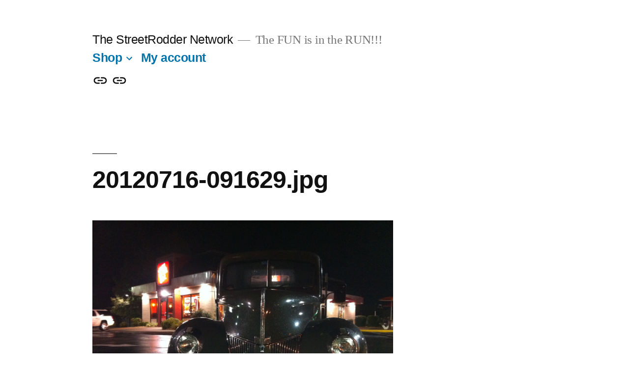

--- FILE ---
content_type: text/html; charset=UTF-8
request_url: https://streetrodder.net/20120716-091629-jpg/
body_size: 15118
content:
<!doctype html>
<html lang="en">
<head>
	<meta charset="UTF-8" />
	<meta name="viewport" content="width=device-width, initial-scale=1.0" />
	<link rel="profile" href="https://gmpg.org/xfn/11" />
	<title>20120716-091629.jpg &#8211; The StreetRodder Network</title>
<meta name='robots' content='max-image-preview:large' />
<script>window._wca = window._wca || [];</script>
<link rel='dns-prefetch' href='//stats.wp.com' />
<link rel='dns-prefetch' href='//capi-automation.s3.us-east-2.amazonaws.com' />
<link rel='dns-prefetch' href='//widgets.wp.com' />
<link rel='dns-prefetch' href='//s0.wp.com' />
<link rel='dns-prefetch' href='//0.gravatar.com' />
<link rel='dns-prefetch' href='//1.gravatar.com' />
<link rel='dns-prefetch' href='//2.gravatar.com' />
<link rel="alternate" type="application/rss+xml" title="The StreetRodder Network &raquo; Feed" href="https://streetrodder.net/feed/" />
<link rel="alternate" type="application/rss+xml" title="The StreetRodder Network &raquo; Comments Feed" href="https://streetrodder.net/comments/feed/" />
<link rel="alternate" type="application/rss+xml" title="The StreetRodder Network &raquo; 20120716-091629.jpg Comments Feed" href="https://streetrodder.net/feed/?attachment_id=1022" />
<link rel="alternate" title="oEmbed (JSON)" type="application/json+oembed" href="https://streetrodder.net/wp-json/oembed/1.0/embed?url=https%3A%2F%2Fstreetrodder.net%2F20120716-091629-jpg%2F" />
<link rel="alternate" title="oEmbed (XML)" type="text/xml+oembed" href="https://streetrodder.net/wp-json/oembed/1.0/embed?url=https%3A%2F%2Fstreetrodder.net%2F20120716-091629-jpg%2F&#038;format=xml" />
<style id='wp-img-auto-sizes-contain-inline-css'>
img:is([sizes=auto i],[sizes^="auto," i]){contain-intrinsic-size:3000px 1500px}
/*# sourceURL=wp-img-auto-sizes-contain-inline-css */
</style>
<link rel='stylesheet' id='twentynineteen-jetpack-css' href='https://streetrodder.net/wp-content/plugins/jetpack/modules/theme-tools/compat/twentynineteen.css?ver=15.4' media='all' />
<style id='wp-emoji-styles-inline-css'>

	img.wp-smiley, img.emoji {
		display: inline !important;
		border: none !important;
		box-shadow: none !important;
		height: 1em !important;
		width: 1em !important;
		margin: 0 0.07em !important;
		vertical-align: -0.1em !important;
		background: none !important;
		padding: 0 !important;
	}
/*# sourceURL=wp-emoji-styles-inline-css */
</style>
<style id='wp-block-library-inline-css'>
:root{--wp-block-synced-color:#7a00df;--wp-block-synced-color--rgb:122,0,223;--wp-bound-block-color:var(--wp-block-synced-color);--wp-editor-canvas-background:#ddd;--wp-admin-theme-color:#007cba;--wp-admin-theme-color--rgb:0,124,186;--wp-admin-theme-color-darker-10:#006ba1;--wp-admin-theme-color-darker-10--rgb:0,107,160.5;--wp-admin-theme-color-darker-20:#005a87;--wp-admin-theme-color-darker-20--rgb:0,90,135;--wp-admin-border-width-focus:2px}@media (min-resolution:192dpi){:root{--wp-admin-border-width-focus:1.5px}}.wp-element-button{cursor:pointer}:root .has-very-light-gray-background-color{background-color:#eee}:root .has-very-dark-gray-background-color{background-color:#313131}:root .has-very-light-gray-color{color:#eee}:root .has-very-dark-gray-color{color:#313131}:root .has-vivid-green-cyan-to-vivid-cyan-blue-gradient-background{background:linear-gradient(135deg,#00d084,#0693e3)}:root .has-purple-crush-gradient-background{background:linear-gradient(135deg,#34e2e4,#4721fb 50%,#ab1dfe)}:root .has-hazy-dawn-gradient-background{background:linear-gradient(135deg,#faaca8,#dad0ec)}:root .has-subdued-olive-gradient-background{background:linear-gradient(135deg,#fafae1,#67a671)}:root .has-atomic-cream-gradient-background{background:linear-gradient(135deg,#fdd79a,#004a59)}:root .has-nightshade-gradient-background{background:linear-gradient(135deg,#330968,#31cdcf)}:root .has-midnight-gradient-background{background:linear-gradient(135deg,#020381,#2874fc)}:root{--wp--preset--font-size--normal:16px;--wp--preset--font-size--huge:42px}.has-regular-font-size{font-size:1em}.has-larger-font-size{font-size:2.625em}.has-normal-font-size{font-size:var(--wp--preset--font-size--normal)}.has-huge-font-size{font-size:var(--wp--preset--font-size--huge)}.has-text-align-center{text-align:center}.has-text-align-left{text-align:left}.has-text-align-right{text-align:right}.has-fit-text{white-space:nowrap!important}#end-resizable-editor-section{display:none}.aligncenter{clear:both}.items-justified-left{justify-content:flex-start}.items-justified-center{justify-content:center}.items-justified-right{justify-content:flex-end}.items-justified-space-between{justify-content:space-between}.screen-reader-text{border:0;clip-path:inset(50%);height:1px;margin:-1px;overflow:hidden;padding:0;position:absolute;width:1px;word-wrap:normal!important}.screen-reader-text:focus{background-color:#ddd;clip-path:none;color:#444;display:block;font-size:1em;height:auto;left:5px;line-height:normal;padding:15px 23px 14px;text-decoration:none;top:5px;width:auto;z-index:100000}html :where(.has-border-color){border-style:solid}html :where([style*=border-top-color]){border-top-style:solid}html :where([style*=border-right-color]){border-right-style:solid}html :where([style*=border-bottom-color]){border-bottom-style:solid}html :where([style*=border-left-color]){border-left-style:solid}html :where([style*=border-width]){border-style:solid}html :where([style*=border-top-width]){border-top-style:solid}html :where([style*=border-right-width]){border-right-style:solid}html :where([style*=border-bottom-width]){border-bottom-style:solid}html :where([style*=border-left-width]){border-left-style:solid}html :where(img[class*=wp-image-]){height:auto;max-width:100%}:where(figure){margin:0 0 1em}html :where(.is-position-sticky){--wp-admin--admin-bar--position-offset:var(--wp-admin--admin-bar--height,0px)}@media screen and (max-width:600px){html :where(.is-position-sticky){--wp-admin--admin-bar--position-offset:0px}}

/*# sourceURL=wp-block-library-inline-css */
</style><style id='global-styles-inline-css'>
:root{--wp--preset--aspect-ratio--square: 1;--wp--preset--aspect-ratio--4-3: 4/3;--wp--preset--aspect-ratio--3-4: 3/4;--wp--preset--aspect-ratio--3-2: 3/2;--wp--preset--aspect-ratio--2-3: 2/3;--wp--preset--aspect-ratio--16-9: 16/9;--wp--preset--aspect-ratio--9-16: 9/16;--wp--preset--color--black: #000000;--wp--preset--color--cyan-bluish-gray: #abb8c3;--wp--preset--color--white: #FFF;--wp--preset--color--pale-pink: #f78da7;--wp--preset--color--vivid-red: #cf2e2e;--wp--preset--color--luminous-vivid-orange: #ff6900;--wp--preset--color--luminous-vivid-amber: #fcb900;--wp--preset--color--light-green-cyan: #7bdcb5;--wp--preset--color--vivid-green-cyan: #00d084;--wp--preset--color--pale-cyan-blue: #8ed1fc;--wp--preset--color--vivid-cyan-blue: #0693e3;--wp--preset--color--vivid-purple: #9b51e0;--wp--preset--color--primary: #0073a8;--wp--preset--color--secondary: #005075;--wp--preset--color--dark-gray: #111;--wp--preset--color--light-gray: #767676;--wp--preset--gradient--vivid-cyan-blue-to-vivid-purple: linear-gradient(135deg,rgb(6,147,227) 0%,rgb(155,81,224) 100%);--wp--preset--gradient--light-green-cyan-to-vivid-green-cyan: linear-gradient(135deg,rgb(122,220,180) 0%,rgb(0,208,130) 100%);--wp--preset--gradient--luminous-vivid-amber-to-luminous-vivid-orange: linear-gradient(135deg,rgb(252,185,0) 0%,rgb(255,105,0) 100%);--wp--preset--gradient--luminous-vivid-orange-to-vivid-red: linear-gradient(135deg,rgb(255,105,0) 0%,rgb(207,46,46) 100%);--wp--preset--gradient--very-light-gray-to-cyan-bluish-gray: linear-gradient(135deg,rgb(238,238,238) 0%,rgb(169,184,195) 100%);--wp--preset--gradient--cool-to-warm-spectrum: linear-gradient(135deg,rgb(74,234,220) 0%,rgb(151,120,209) 20%,rgb(207,42,186) 40%,rgb(238,44,130) 60%,rgb(251,105,98) 80%,rgb(254,248,76) 100%);--wp--preset--gradient--blush-light-purple: linear-gradient(135deg,rgb(255,206,236) 0%,rgb(152,150,240) 100%);--wp--preset--gradient--blush-bordeaux: linear-gradient(135deg,rgb(254,205,165) 0%,rgb(254,45,45) 50%,rgb(107,0,62) 100%);--wp--preset--gradient--luminous-dusk: linear-gradient(135deg,rgb(255,203,112) 0%,rgb(199,81,192) 50%,rgb(65,88,208) 100%);--wp--preset--gradient--pale-ocean: linear-gradient(135deg,rgb(255,245,203) 0%,rgb(182,227,212) 50%,rgb(51,167,181) 100%);--wp--preset--gradient--electric-grass: linear-gradient(135deg,rgb(202,248,128) 0%,rgb(113,206,126) 100%);--wp--preset--gradient--midnight: linear-gradient(135deg,rgb(2,3,129) 0%,rgb(40,116,252) 100%);--wp--preset--font-size--small: 19.5px;--wp--preset--font-size--medium: 20px;--wp--preset--font-size--large: 36.5px;--wp--preset--font-size--x-large: 42px;--wp--preset--font-size--normal: 22px;--wp--preset--font-size--huge: 49.5px;--wp--preset--spacing--20: 0.44rem;--wp--preset--spacing--30: 0.67rem;--wp--preset--spacing--40: 1rem;--wp--preset--spacing--50: 1.5rem;--wp--preset--spacing--60: 2.25rem;--wp--preset--spacing--70: 3.38rem;--wp--preset--spacing--80: 5.06rem;--wp--preset--shadow--natural: 6px 6px 9px rgba(0, 0, 0, 0.2);--wp--preset--shadow--deep: 12px 12px 50px rgba(0, 0, 0, 0.4);--wp--preset--shadow--sharp: 6px 6px 0px rgba(0, 0, 0, 0.2);--wp--preset--shadow--outlined: 6px 6px 0px -3px rgb(255, 255, 255), 6px 6px rgb(0, 0, 0);--wp--preset--shadow--crisp: 6px 6px 0px rgb(0, 0, 0);}:where(.is-layout-flex){gap: 0.5em;}:where(.is-layout-grid){gap: 0.5em;}body .is-layout-flex{display: flex;}.is-layout-flex{flex-wrap: wrap;align-items: center;}.is-layout-flex > :is(*, div){margin: 0;}body .is-layout-grid{display: grid;}.is-layout-grid > :is(*, div){margin: 0;}:where(.wp-block-columns.is-layout-flex){gap: 2em;}:where(.wp-block-columns.is-layout-grid){gap: 2em;}:where(.wp-block-post-template.is-layout-flex){gap: 1.25em;}:where(.wp-block-post-template.is-layout-grid){gap: 1.25em;}.has-black-color{color: var(--wp--preset--color--black) !important;}.has-cyan-bluish-gray-color{color: var(--wp--preset--color--cyan-bluish-gray) !important;}.has-white-color{color: var(--wp--preset--color--white) !important;}.has-pale-pink-color{color: var(--wp--preset--color--pale-pink) !important;}.has-vivid-red-color{color: var(--wp--preset--color--vivid-red) !important;}.has-luminous-vivid-orange-color{color: var(--wp--preset--color--luminous-vivid-orange) !important;}.has-luminous-vivid-amber-color{color: var(--wp--preset--color--luminous-vivid-amber) !important;}.has-light-green-cyan-color{color: var(--wp--preset--color--light-green-cyan) !important;}.has-vivid-green-cyan-color{color: var(--wp--preset--color--vivid-green-cyan) !important;}.has-pale-cyan-blue-color{color: var(--wp--preset--color--pale-cyan-blue) !important;}.has-vivid-cyan-blue-color{color: var(--wp--preset--color--vivid-cyan-blue) !important;}.has-vivid-purple-color{color: var(--wp--preset--color--vivid-purple) !important;}.has-black-background-color{background-color: var(--wp--preset--color--black) !important;}.has-cyan-bluish-gray-background-color{background-color: var(--wp--preset--color--cyan-bluish-gray) !important;}.has-white-background-color{background-color: var(--wp--preset--color--white) !important;}.has-pale-pink-background-color{background-color: var(--wp--preset--color--pale-pink) !important;}.has-vivid-red-background-color{background-color: var(--wp--preset--color--vivid-red) !important;}.has-luminous-vivid-orange-background-color{background-color: var(--wp--preset--color--luminous-vivid-orange) !important;}.has-luminous-vivid-amber-background-color{background-color: var(--wp--preset--color--luminous-vivid-amber) !important;}.has-light-green-cyan-background-color{background-color: var(--wp--preset--color--light-green-cyan) !important;}.has-vivid-green-cyan-background-color{background-color: var(--wp--preset--color--vivid-green-cyan) !important;}.has-pale-cyan-blue-background-color{background-color: var(--wp--preset--color--pale-cyan-blue) !important;}.has-vivid-cyan-blue-background-color{background-color: var(--wp--preset--color--vivid-cyan-blue) !important;}.has-vivid-purple-background-color{background-color: var(--wp--preset--color--vivid-purple) !important;}.has-black-border-color{border-color: var(--wp--preset--color--black) !important;}.has-cyan-bluish-gray-border-color{border-color: var(--wp--preset--color--cyan-bluish-gray) !important;}.has-white-border-color{border-color: var(--wp--preset--color--white) !important;}.has-pale-pink-border-color{border-color: var(--wp--preset--color--pale-pink) !important;}.has-vivid-red-border-color{border-color: var(--wp--preset--color--vivid-red) !important;}.has-luminous-vivid-orange-border-color{border-color: var(--wp--preset--color--luminous-vivid-orange) !important;}.has-luminous-vivid-amber-border-color{border-color: var(--wp--preset--color--luminous-vivid-amber) !important;}.has-light-green-cyan-border-color{border-color: var(--wp--preset--color--light-green-cyan) !important;}.has-vivid-green-cyan-border-color{border-color: var(--wp--preset--color--vivid-green-cyan) !important;}.has-pale-cyan-blue-border-color{border-color: var(--wp--preset--color--pale-cyan-blue) !important;}.has-vivid-cyan-blue-border-color{border-color: var(--wp--preset--color--vivid-cyan-blue) !important;}.has-vivid-purple-border-color{border-color: var(--wp--preset--color--vivid-purple) !important;}.has-vivid-cyan-blue-to-vivid-purple-gradient-background{background: var(--wp--preset--gradient--vivid-cyan-blue-to-vivid-purple) !important;}.has-light-green-cyan-to-vivid-green-cyan-gradient-background{background: var(--wp--preset--gradient--light-green-cyan-to-vivid-green-cyan) !important;}.has-luminous-vivid-amber-to-luminous-vivid-orange-gradient-background{background: var(--wp--preset--gradient--luminous-vivid-amber-to-luminous-vivid-orange) !important;}.has-luminous-vivid-orange-to-vivid-red-gradient-background{background: var(--wp--preset--gradient--luminous-vivid-orange-to-vivid-red) !important;}.has-very-light-gray-to-cyan-bluish-gray-gradient-background{background: var(--wp--preset--gradient--very-light-gray-to-cyan-bluish-gray) !important;}.has-cool-to-warm-spectrum-gradient-background{background: var(--wp--preset--gradient--cool-to-warm-spectrum) !important;}.has-blush-light-purple-gradient-background{background: var(--wp--preset--gradient--blush-light-purple) !important;}.has-blush-bordeaux-gradient-background{background: var(--wp--preset--gradient--blush-bordeaux) !important;}.has-luminous-dusk-gradient-background{background: var(--wp--preset--gradient--luminous-dusk) !important;}.has-pale-ocean-gradient-background{background: var(--wp--preset--gradient--pale-ocean) !important;}.has-electric-grass-gradient-background{background: var(--wp--preset--gradient--electric-grass) !important;}.has-midnight-gradient-background{background: var(--wp--preset--gradient--midnight) !important;}.has-small-font-size{font-size: var(--wp--preset--font-size--small) !important;}.has-medium-font-size{font-size: var(--wp--preset--font-size--medium) !important;}.has-large-font-size{font-size: var(--wp--preset--font-size--large) !important;}.has-x-large-font-size{font-size: var(--wp--preset--font-size--x-large) !important;}
/*# sourceURL=global-styles-inline-css */
</style>

<style id='classic-theme-styles-inline-css'>
/*! This file is auto-generated */
.wp-block-button__link{color:#fff;background-color:#32373c;border-radius:9999px;box-shadow:none;text-decoration:none;padding:calc(.667em + 2px) calc(1.333em + 2px);font-size:1.125em}.wp-block-file__button{background:#32373c;color:#fff;text-decoration:none}
/*# sourceURL=/wp-includes/css/classic-themes.min.css */
</style>
<link rel='stylesheet' id='woocommerce-layout-css' href='https://streetrodder.net/wp-content/plugins/woocommerce/assets/css/woocommerce-layout.css?ver=10.4.3' media='all' />
<style id='woocommerce-layout-inline-css'>

	.infinite-scroll .woocommerce-pagination {
		display: none;
	}
/*# sourceURL=woocommerce-layout-inline-css */
</style>
<link rel='stylesheet' id='woocommerce-smallscreen-css' href='https://streetrodder.net/wp-content/plugins/woocommerce/assets/css/woocommerce-smallscreen.css?ver=10.4.3' media='only screen and (max-width: 768px)' />
<link rel='stylesheet' id='woocommerce-general-css' href='//streetrodder.net/wp-content/plugins/woocommerce/assets/css/twenty-nineteen.css?ver=10.4.3' media='all' />
<style id='woocommerce-inline-inline-css'>
.woocommerce form .form-row .required { visibility: visible; }
/*# sourceURL=woocommerce-inline-inline-css */
</style>
<link rel='stylesheet' id='twentynineteen-style-css' href='https://streetrodder.net/wp-content/themes/twentynineteen/style.css?ver=3.2' media='all' />
<link rel='stylesheet' id='twentynineteen-print-style-css' href='https://streetrodder.net/wp-content/themes/twentynineteen/print.css?ver=3.2' media='print' />
<link rel='stylesheet' id='jetpack_likes-css' href='https://streetrodder.net/wp-content/plugins/jetpack/modules/likes/style.css?ver=15.4' media='all' />
<script src="https://streetrodder.net/wp-includes/js/jquery/jquery.min.js?ver=3.7.1" id="jquery-core-js"></script>
<script src="https://streetrodder.net/wp-includes/js/jquery/jquery-migrate.min.js?ver=3.4.1" id="jquery-migrate-js"></script>
<script src="https://streetrodder.net/wp-content/plugins/woocommerce/assets/js/jquery-blockui/jquery.blockUI.min.js?ver=2.7.0-wc.10.4.3" id="wc-jquery-blockui-js" defer data-wp-strategy="defer"></script>
<script id="wc-add-to-cart-js-extra">
var wc_add_to_cart_params = {"ajax_url":"/wp-admin/admin-ajax.php","wc_ajax_url":"/?wc-ajax=%%endpoint%%","i18n_view_cart":"View cart","cart_url":"https://streetrodder.net/cart/","is_cart":"","cart_redirect_after_add":"no"};
//# sourceURL=wc-add-to-cart-js-extra
</script>
<script src="https://streetrodder.net/wp-content/plugins/woocommerce/assets/js/frontend/add-to-cart.min.js?ver=10.4.3" id="wc-add-to-cart-js" defer data-wp-strategy="defer"></script>
<script src="https://streetrodder.net/wp-content/plugins/woocommerce/assets/js/js-cookie/js.cookie.min.js?ver=2.1.4-wc.10.4.3" id="wc-js-cookie-js" defer data-wp-strategy="defer"></script>
<script id="woocommerce-js-extra">
var woocommerce_params = {"ajax_url":"/wp-admin/admin-ajax.php","wc_ajax_url":"/?wc-ajax=%%endpoint%%","i18n_password_show":"Show password","i18n_password_hide":"Hide password"};
//# sourceURL=woocommerce-js-extra
</script>
<script src="https://streetrodder.net/wp-content/plugins/woocommerce/assets/js/frontend/woocommerce.min.js?ver=10.4.3" id="woocommerce-js" defer data-wp-strategy="defer"></script>
<script src="https://streetrodder.net/wp-content/themes/twentynineteen/js/priority-menu.js?ver=20200129" id="twentynineteen-priority-menu-js" defer data-wp-strategy="defer"></script>
<script src="https://stats.wp.com/s-202604.js" id="woocommerce-analytics-js" defer data-wp-strategy="defer"></script>
<link rel="https://api.w.org/" href="https://streetrodder.net/wp-json/" /><link rel="alternate" title="JSON" type="application/json" href="https://streetrodder.net/wp-json/wp/v2/media/1022" /><link rel="EditURI" type="application/rsd+xml" title="RSD" href="https://streetrodder.net/xmlrpc.php?rsd" />
<meta name="generator" content="WordPress 6.9" />
<meta name="generator" content="WooCommerce 10.4.3" />
<link rel="canonical" href="https://streetrodder.net/20120716-091629-jpg/" />
<link rel='shortlink' href='https://wp.me/aQibq-gu' />
	<style>img#wpstats{display:none}</style>
		<link rel="pingback" href="https://streetrodder.net/xmlrpc.php">	<noscript><style>.woocommerce-product-gallery{ opacity: 1 !important; }</style></noscript>
				<script  type="text/javascript">
				!function(f,b,e,v,n,t,s){if(f.fbq)return;n=f.fbq=function(){n.callMethod?
					n.callMethod.apply(n,arguments):n.queue.push(arguments)};if(!f._fbq)f._fbq=n;
					n.push=n;n.loaded=!0;n.version='2.0';n.queue=[];t=b.createElement(e);t.async=!0;
					t.src=v;s=b.getElementsByTagName(e)[0];s.parentNode.insertBefore(t,s)}(window,
					document,'script','https://connect.facebook.net/en_US/fbevents.js');
			</script>
			<!-- WooCommerce Facebook Integration Begin -->
			<script  type="text/javascript">

				fbq('init', '3945757422106427', {}, {
    "agent": "woocommerce_6-10.4.3-3.5.15"
});

				document.addEventListener( 'DOMContentLoaded', function() {
					// Insert placeholder for events injected when a product is added to the cart through AJAX.
					document.body.insertAdjacentHTML( 'beforeend', '<div class=\"wc-facebook-pixel-event-placeholder\"></div>' );
				}, false );

			</script>
			<!-- WooCommerce Facebook Integration End -->
			
<!-- Jetpack Open Graph Tags -->
<meta property="og:type" content="article" />
<meta property="og:title" content="20120716-091629.jpg" />
<meta property="og:url" content="https://streetrodder.net/20120716-091629-jpg/" />
<meta property="og:description" content="Visit the post for more." />
<meta property="article:published_time" content="2012-07-16T14:16:33+00:00" />
<meta property="article:modified_time" content="2012-07-16T14:16:33+00:00" />
<meta property="og:site_name" content="The StreetRodder Network" />
<meta property="og:image" content="https://streetrodder.net/wp-content/uploads/2012/07/20120716-091629.jpg" />
<meta property="og:image:alt" content="" />
<meta name="twitter:text:title" content="20120716-091629.jpg" />
<meta name="twitter:image" content="https://streetrodder.net/wp-content/uploads/2012/07/20120716-091629.jpg?w=640" />
<meta name="twitter:card" content="summary_large_image" />
<meta name="twitter:description" content="Visit the post for more." />

<!-- End Jetpack Open Graph Tags -->
<link rel="icon" href="https://streetrodder.net/wp-content/uploads/2019/12/cropped-20191227_120117-32x32.jpg" sizes="32x32" />
<link rel="icon" href="https://streetrodder.net/wp-content/uploads/2019/12/cropped-20191227_120117-192x192.jpg" sizes="192x192" />
<link rel="apple-touch-icon" href="https://streetrodder.net/wp-content/uploads/2019/12/cropped-20191227_120117-180x180.jpg" />
<meta name="msapplication-TileImage" content="https://streetrodder.net/wp-content/uploads/2019/12/cropped-20191227_120117-270x270.jpg" />
<meta data-pso-pv="1.2.1" data-pso-pt="singlePost" data-pso-th="5943cdfd9fd9d6cef656389120927791"><script pagespeed_no_defer="" data-pso-version="20170403_083938">window.dynamicgoogletags={config:[]};dynamicgoogletags.config=["ca-pub-8530024967474950",null,[],null,null,null,null,null,null,null,null,null,0.001,"http://streetrodder.net"];(function(){var h=this,l=function(a){var b=typeof a;if("object"==b)if(a){if(a instanceof Array)return"array";if(a instanceof Object)return b;var c=Object.prototype.toString.call(a);if("[object Window]"==c)return"object";if("[object Array]"==c||"number"==typeof a.length&&"undefined"!=typeof a.splice&&"undefined"!=typeof a.propertyIsEnumerable&&!a.propertyIsEnumerable("splice"))return"array";if("[object Function]"==c||"undefined"!=typeof a.call&&"undefined"!=typeof a.propertyIsEnumerable&&!a.propertyIsEnumerable("call"))return"function"}else return"null";
else if("function"==b&&"undefined"==typeof a.call)return"object";return b};var m=String.prototype.trim?function(a){return a.trim()}:function(a){return a.replace(/^[\s\xa0]+|[\s\xa0]+$/g,"")},p=function(a,b){return a<b?-1:a>b?1:0};var aa=Array.prototype.forEach?function(a,b,c){Array.prototype.forEach.call(a,b,c)}:function(a,b,c){for(var d=a.length,f="string"==typeof a?a.split(""):a,e=0;e<d;e++)e in f&&b.call(c,f[e],e,a)};var q=function(a){q[" "](a);return a};q[" "]=function(){};var ca=function(a,b){var c=ba;Object.prototype.hasOwnProperty.call(c,a)||(c[a]=b(a))};var r;a:{var t=h.navigator;if(t){var u=t.userAgent;if(u){r=u;break a}}r=""};var da=-1!=r.indexOf("Opera"),v=-1!=r.indexOf("Trident")||-1!=r.indexOf("MSIE"),ea=-1!=r.indexOf("Edge"),w=-1!=r.indexOf("Gecko")&&!(-1!=r.toLowerCase().indexOf("webkit")&&-1==r.indexOf("Edge"))&&!(-1!=r.indexOf("Trident")||-1!=r.indexOf("MSIE"))&&-1==r.indexOf("Edge"),fa=-1!=r.toLowerCase().indexOf("webkit")&&-1==r.indexOf("Edge"),x=function(){var a=h.document;return a?a.documentMode:void 0},y;
a:{var z="",A=function(){var a=r;if(w)return/rv\:([^\);]+)(\)|;)/.exec(a);if(ea)return/Edge\/([\d\.]+)/.exec(a);if(v)return/\b(?:MSIE|rv)[: ]([^\);]+)(\)|;)/.exec(a);if(fa)return/WebKit\/(\S+)/.exec(a);if(da)return/(?:Version)[ \/]?(\S+)/.exec(a)}();A&&(z=A?A[1]:"");if(v){var B=x();if(null!=B&&B>parseFloat(z)){y=String(B);break a}}y=z}
var C=y,ba={},D=function(a){ca(a,function(){for(var b=0,c=m(String(C)).split("."),d=m(String(a)).split("."),f=Math.max(c.length,d.length),e=0;0==b&&e<f;e++){var g=c[e]||"",k=d[e]||"";do{g=/(\d*)(\D*)(.*)/.exec(g)||["","","",""];k=/(\d*)(\D*)(.*)/.exec(k)||["","","",""];if(0==g[0].length&&0==k[0].length)break;b=p(0==g[1].length?0:parseInt(g[1],10),0==k[1].length?0:parseInt(k[1],10))||p(0==g[2].length,0==k[2].length)||p(g[2],k[2]);g=g[3];k=k[3]}while(0==b)}return 0<=b})},E;var F=h.document;
E=F&&v?x()||("CSS1Compat"==F.compatMode?parseInt(C,10):5):void 0;var G=function(){},ga="function"==typeof Uint8Array,I=[],J=function(a,b){if(b<a.l){b+=a.j;var c=a.a[b];return c===I?a.a[b]=[]:c}c=a.f[b];return c===I?a.f[b]=[]:c},K=function(a){if(a.m)for(var b in a.m){var c=a.m[b];if("array"==l(c))for(var d=0;d<c.length;d++)c[d]&&K(c[d]);else c&&K(c)}};G.prototype.toString=function(){K(this);return this.a.toString()};var L=function(a,b){this.events=[];this.D=b||h;var c=null;b&&(b.google_js_reporting_queue=b.google_js_reporting_queue||[],this.events=b.google_js_reporting_queue,c=b.google_measure_js_timing);this.o=null!=c?c:Math.random()<a};L.prototype.disable=function(){aa(this.events,this.A,this);this.events.length=0;this.o=!1};L.prototype.A=function(a){var b=this.D.performance;a&&b&&b.clearMarks&&(b.clearMarks("goog_"+a.uniqueId+"_start"),b.clearMarks("goog_"+a.uniqueId+"_end"))};var ha=function(){var a=!1;try{var b=Object.defineProperty({},"passive",{get:function(){a=!0}});h.addEventListener("test",null,b)}catch(c){}return a}();var N=function(){var a=M;try{var b;if(b=!!a&&null!=a.location.href)a:{try{q(a.foo);b=!0;break a}catch(c){}b=!1}return b}catch(c){return!1}},O=function(a,b){for(var c in a)Object.prototype.hasOwnProperty.call(a,c)&&b.call(void 0,a[c],c,a)};var P=function(a,b,c,d,f){this.s=c||4E3;this.b=a||"&";this.v=b||",$";this.g=void 0!==d?d:"trn";this.J=f||null;this.u=!1;this.i={};this.F=0;this.c=[]},ja=function(a,b,c,d){b=b+"//"+c+d;var f=ia(a)-d.length-0;if(0>f)return"";a.c.sort(function(a,b){return a-b});d=null;c="";for(var e=0;e<a.c.length;e++)for(var g=a.c[e],k=a.i[g],H=0;H<k.length;H++){if(!f){d=null==d?g:d;break}var n=Q(k[H],a.b,a.v);if(n){n=c+n;if(f>=n.length){f-=n.length;b+=n;c=a.b;break}else a.u&&(c=f,n[c-1]==a.b&&--c,b+=n.substr(0,c),
c=a.b,f=0);d=null==d?g:d}}e="";a.g&&null!=d&&(e=c+a.g+"="+(a.J||d));return b+e+""},ia=function(a){if(!a.g)return a.s;var b=1,c;for(c in a.i)b=c.length>b?c.length:b;return a.s-a.g.length-b-a.b.length-1},Q=function(a,b,c,d,f){var e=[];O(a,function(a,k){(a=R(a,b,c,d,f))&&e.push(k+"="+a)});return e.join(b)},R=function(a,b,c,d,f){if(null==a)return"";b=b||"&";c=c||",$";"string"==typeof c&&(c=c.split(""));if(a instanceof Array){if(d=d||0,d<c.length){for(var e=[],g=0;g<a.length;g++)e.push(R(a[g],b,c,d+1,
f));return e.join(c[d])}}else if("object"==typeof a)return f=f||0,2>f?encodeURIComponent(Q(a,b,c,d,f+1)):"...";return encodeURIComponent(String(a))};var ma=function(a,b){var c=ka;if(c.I<(b||c.B))try{var d;a instanceof P?d=a:(d=new P,O(a,function(a,b){var c=d,e=c.F++,f={};f[b]=a;a=[f];c.c.push(e);c.i[e]=a}));var f=ja(d,c.H,c.C,c.G+"pso_unknown&");f&&la(f)}catch(e){}},la=function(a){h.google_image_requests||(h.google_image_requests=[]);var b=h.document.createElement("img");b.src=a;h.google_image_requests.push(b)};var S;if(!(S=!w&&!v)){var T;if(T=v)T=9<=Number(E);S=T}S||w&&D("1.9.1");v&&D("9");var na=document,oa=window;var pa=!!window.google_async_iframe_id,M=pa&&window.parent||window;var ka,U;if(pa&&!N()){var V="."+na.domain;try{for(;2<V.split(".").length&&!N();)na.domain=V=V.substr(V.indexOf(".")+1),M=window.parent}catch(a){}N()||(M=window)}U=M;var W=new L(1,U);ka=new function(){this.H="http:"===oa.location.protocol?"http:":"https:";this.C="pagead2.googlesyndication.com";this.G="/pagead/gen_204?id=";this.B=.01;this.I=Math.random()};
if("complete"==U.document.readyState)U.google_measure_js_timing||W.disable();else if(W.o){var qa=function(){U.google_measure_js_timing||W.disable()};U.addEventListener?U.addEventListener("load",qa,ha?void 0:!1):U.attachEvent&&U.attachEvent("onload",qa)};var ra=function(){this.document=document},X=function(a,b,c){a=a.document.getElementsByTagName(b);for(b=0;b<a.length;++b)if(a[b].hasAttribute(c))return a[b].getAttribute(c);return null};var sa=function(){var a=window;return a.dynamicgoogletags=a.dynamicgoogletags||{}};var Y=function(a){var b=a;a=ta;this.m=null;b||(b=[]);this.j=-1;this.a=b;a:{if(this.a.length){var b=this.a.length-1,c=this.a[b];if(c&&"object"==typeof c&&"array"!=l(c)&&!(ga&&c instanceof Uint8Array)){this.l=b-this.j;this.f=c;break a}}this.l=Number.MAX_VALUE}if(a)for(b=0;b<a.length;b++)c=a[b],c<this.l?(c+=this.j,this.a[c]=this.a[c]||I):this.f[c]=this.f[c]||I};
(function(){function a(){}a.prototype=G.prototype;Y.L=G.prototype;Y.prototype=new a;Y.K=function(a,c,d){for(var b=Array(arguments.length-2),e=2;e<arguments.length;e++)b[e-2]=arguments[e];return G.prototype[c].apply(a,b)}})();var ta=[3];var ua=function(){var a=sa().config;if(a){var b=new ra,a=new Y(a),c;c=J(a,13);if(c=null==c?c:+c){var d={};d.wpc=J(a,1);d.sv=X(b,"script","data-pso-version");d.tn=X(b,"meta","data-pso-pt");d.th=X(b,"meta","data-pso-th");d.w=0<window.innerWidth?window.innerWidth:null;d.h=0<window.innerHeight?window.innerHeight:null;ma(d,c)}}sa().loaded=!0};var Z=window;Z.addEventListener?Z.addEventListener("load",ua,!1):Z.attachEvent&&Z.attachEvent("onload",ua);})();
</script><link rel='stylesheet' id='wc-blocks-style-css' href='https://streetrodder.net/wp-content/plugins/woocommerce/assets/client/blocks/wc-blocks.css?ver=wc-10.4.3' media='all' />
</head>

<body class="attachment wp-singular attachment-template-default single single-attachment postid-1022 attachmentid-1022 attachment-jpeg wp-embed-responsive wp-theme-twentynineteen theme-twentynineteen woocommerce-no-js singular image-filters-enabled">
<div id="page" class="site">
	<a class="skip-link screen-reader-text" href="#content">
		Skip to content	</a>

		<header id="masthead" class="site-header">

			<div class="site-branding-container">
				<div class="site-branding">

									<p class="site-title"><a href="https://streetrodder.net/" rel="home" >The StreetRodder Network</a></p>
			
				<p class="site-description">
				The FUN is in the RUN!!!			</p>
				<nav id="site-navigation" class="main-navigation" aria-label="Top Menu">
			<div class="menu-main-menu-container"><ul id="menu-main-menu" class="main-menu"><li id="menu-item-5708" class="menu-item menu-item-type-post_type menu-item-object-page menu-item-has-children menu-item-5708"><a href="https://streetrodder.net/shop/" aria-haspopup="true" aria-expanded="false">Shop</a><button class="submenu-expand" tabindex="-1"><svg class="svg-icon" width="24" height="24" aria-hidden="true" role="img" focusable="false" xmlns="http://www.w3.org/2000/svg" viewBox="0 0 24 24"><path d="M7.41 8.59L12 13.17l4.59-4.58L18 10l-6 6-6-6 1.41-1.41z"></path><path fill="none" d="M0 0h24v24H0V0z"></path></svg></button>
<ul class="sub-menu">
	<li id="menu-item--1" class="mobile-parent-nav-menu-item menu-item--1"><button class="menu-item-link-return" tabindex="-1"><svg class="svg-icon" width="24" height="24" aria-hidden="true" role="img" focusable="false" viewBox="0 0 24 24" version="1.1" xmlns="http://www.w3.org/2000/svg" xmlns:xlink="http://www.w3.org/1999/xlink"><path d="M15.41 7.41L14 6l-6 6 6 6 1.41-1.41L10.83 12z"></path><path d="M0 0h24v24H0z" fill="none"></path></svg>Shop</button></li>
	<li id="menu-item-5707" class="menu-item menu-item-type-post_type menu-item-object-page menu-item-5707"><a href="https://streetrodder.net/cart/">Cart</a></li>
	<li id="menu-item-5706" class="menu-item menu-item-type-post_type menu-item-object-page menu-item-5706"><a href="https://streetrodder.net/checkout/">Checkout</a></li>
</ul>
</li>
<li id="menu-item-5705" class="menu-item menu-item-type-post_type menu-item-object-page menu-item-5705"><a href="https://streetrodder.net/my-account/">My account</a></li>
</ul></div>
			<div class="main-menu-more">
				<ul class="main-menu">
					<li class="menu-item menu-item-has-children">
						<button class="submenu-expand main-menu-more-toggle is-empty" tabindex="-1"
							aria-label="More" aria-haspopup="true" aria-expanded="false"><svg class="svg-icon" width="24" height="24" aria-hidden="true" role="img" focusable="false" xmlns="http://www.w3.org/2000/svg"><g fill="none" fill-rule="evenodd"><path d="M0 0h24v24H0z"/><path fill="currentColor" fill-rule="nonzero" d="M12 2c5.52 0 10 4.48 10 10s-4.48 10-10 10S2 17.52 2 12 6.48 2 12 2zM6 14a2 2 0 1 0 0-4 2 2 0 0 0 0 4zm6 0a2 2 0 1 0 0-4 2 2 0 0 0 0 4zm6 0a2 2 0 1 0 0-4 2 2 0 0 0 0 4z"/></g></svg>
						</button>
						<ul class="sub-menu hidden-links">
							<li class="mobile-parent-nav-menu-item">
								<button class="menu-item-link-return"><svg class="svg-icon" width="24" height="24" aria-hidden="true" role="img" focusable="false" viewBox="0 0 24 24" version="1.1" xmlns="http://www.w3.org/2000/svg" xmlns:xlink="http://www.w3.org/1999/xlink"><path d="M15.41 7.41L14 6l-6 6 6 6 1.41-1.41L10.83 12z"></path><path d="M0 0h24v24H0z" fill="none"></path></svg>Back
								</button>
							</li>
						</ul>
					</li>
				</ul>
			</div>		</nav><!-- #site-navigation -->
				<nav class="social-navigation" aria-label="Social Links Menu">
			<div class="menu-main-menu-container"><ul id="menu-main-menu-1" class="social-links-menu"><li class="menu-item menu-item-type-post_type menu-item-object-page menu-item-5708"><a href="https://streetrodder.net/shop/"><span class="screen-reader-text">Shop</span><svg class="svg-icon" width="24" height="24" aria-hidden="true" role="img" focusable="false" xmlns="http://www.w3.org/2000/svg" viewBox="0 0 24 24"><path d="M0 0h24v24H0z" fill="none"></path><path d="M3.9 12c0-1.71 1.39-3.1 3.1-3.1h4V7H7c-2.76 0-5 2.24-5 5s2.24 5 5 5h4v-1.9H7c-1.71 0-3.1-1.39-3.1-3.1zM8 13h8v-2H8v2zm9-6h-4v1.9h4c1.71 0 3.1 1.39 3.1 3.1s-1.39 3.1-3.1 3.1h-4V17h4c2.76 0 5-2.24 5-5s-2.24-5-5-5z"></path></svg></a></li>
<li class="menu-item menu-item-type-post_type menu-item-object-page menu-item-5705"><a href="https://streetrodder.net/my-account/"><span class="screen-reader-text">My account</span><svg class="svg-icon" width="24" height="24" aria-hidden="true" role="img" focusable="false" xmlns="http://www.w3.org/2000/svg" viewBox="0 0 24 24"><path d="M0 0h24v24H0z" fill="none"></path><path d="M3.9 12c0-1.71 1.39-3.1 3.1-3.1h4V7H7c-2.76 0-5 2.24-5 5s2.24 5 5 5h4v-1.9H7c-1.71 0-3.1-1.39-3.1-3.1zM8 13h8v-2H8v2zm9-6h-4v1.9h4c1.71 0 3.1 1.39 3.1 3.1s-1.39 3.1-3.1 3.1h-4V17h4c2.76 0 5-2.24 5-5s-2.24-5-5-5z"></path></svg></a></li>
</ul></div>		</nav><!-- .social-navigation -->
	</div><!-- .site-branding -->
			</div><!-- .site-branding-container -->

					</header><!-- #masthead -->

	<div id="content" class="site-content">

	<div id="primary" class="content-area">
		<main id="main" class="site-main">

			
				<article id="post-1022" class="post-1022 attachment type-attachment status-inherit hentry entry">

					<header class="entry-header">
					<h1 class="entry-title">20120716-091629.jpg</h1>					</header><!-- .entry-header -->

					<div class="entry-content">

						<figure class="entry-attachment wp-block-image">
						<img width="1371" height="1024" src="https://streetrodder.net/wp-content/uploads/2012/07/20120716-091629.jpg" class="attachment-full size-full" alt="" decoding="async" fetchpriority="high" srcset="https://streetrodder.net/wp-content/uploads/2012/07/20120716-091629.jpg 1371w, https://streetrodder.net/wp-content/uploads/2012/07/20120716-091629-450x336.jpg 450w, https://streetrodder.net/wp-content/uploads/2012/07/20120716-091629-300x224.jpg 300w, https://streetrodder.net/wp-content/uploads/2012/07/20120716-091629-1024x764.jpg 1024w" sizes="(max-width: 1371px) 100vw, 1371px" />
							<figcaption class="wp-caption-text"></figcaption>

						</figure><!-- .entry-attachment -->

											</div><!-- .entry-content -->

					<footer class="entry-footer">
					<span class="full-size-link"><span class="screen-reader-text">Full size</span><a href="https://streetrodder.net/wp-content/uploads/2012/07/20120716-091629.jpg">1371 &times; 1024</a></span>
						
					</footer><!-- .entry-footer -->
				</article><!-- #post-1022 -->

				
	<nav class="navigation post-navigation" aria-label="Posts">
		<h2 class="screen-reader-text">Post navigation</h2>
		<div class="nav-links"><div class="nav-previous"><a href="https://streetrodder.net/20120716-091629-jpg/" rel="prev"><span class="meta-nav">Published in</span><br><span class="post-title">20120716-091629.jpg</span></a></div></div>
	</nav>
<div id="comments" class="comments-area">
	<div class="comments-title-wrap no-responses">
		<h2 class="comments-title">
		Leave a comment		</h2><!-- .comments-title -->
			</div><!-- .comments-title-wrap -->
		<div id="respond" class="comment-respond">
		<h3 id="reply-title" class="comment-reply-title"></h3><form action="https://streetrodder.net/wp-comments-post.php" method="post" id="commentform" class="comment-form"><p class="comment-notes"><span id="email-notes">Your email address will not be published.</span> <span class="required-field-message">Required fields are marked <span class="required">*</span></span></p><p class="comment-form-comment"><label for="comment">Comment <span class="required">*</span></label> <textarea id="comment" name="comment" cols="45" rows="5" maxlength="65525" required></textarea></p><p class="comment-form-author"><label for="author">Name <span class="required">*</span></label> <input id="author" name="author" type="text" value="" size="30" maxlength="245" autocomplete="name" required /></p>
<p class="comment-form-email"><label for="email">Email <span class="required">*</span></label> <input id="email" name="email" type="email" value="" size="30" maxlength="100" aria-describedby="email-notes" autocomplete="email" required /></p>
<p class="comment-form-url"><label for="url">Website</label> <input id="url" name="url" type="url" value="" size="30" maxlength="200" autocomplete="url" /></p>
<p class="comment-form-cookies-consent"><input id="wp-comment-cookies-consent" name="wp-comment-cookies-consent" type="checkbox" value="yes" /> <label for="wp-comment-cookies-consent">Save my name, email, and website in this browser for the next time I comment.</label></p>
<p class="form-submit"><input name="submit" type="submit" id="submit" class="submit" value="Post Comment" /> <input type='hidden' name='comment_post_ID' value='1022' id='comment_post_ID' />
<input type='hidden' name='comment_parent' id='comment_parent' value='0' />
</p><p style="display: none;"><input type="hidden" id="akismet_comment_nonce" name="akismet_comment_nonce" value="b5b2e24ea6" /></p><p style="display: none !important;" class="akismet-fields-container" data-prefix="ak_"><label>&#916;<textarea name="ak_hp_textarea" cols="45" rows="8" maxlength="100"></textarea></label><input type="hidden" id="ak_js_1" name="ak_js" value="15"/><script>document.getElementById( "ak_js_1" ).setAttribute( "value", ( new Date() ).getTime() );</script></p></form>	</div><!-- #respond -->
	<p class="akismet_comment_form_privacy_notice">This site uses Akismet to reduce spam. <a href="https://akismet.com/privacy/" target="_blank" rel="nofollow noopener">Learn how your comment data is processed.</a></p></div><!-- #comments -->

		</main><!-- .site-main -->
	</div><!-- .content-area -->


	</div><!-- #content -->

	<footer id="colophon" class="site-footer">
		
	<aside class="widget-area" aria-label="Footer">
							<div class="widget-column footer-widget-1">
					<section id="categories-4" class="widget widget_categories"><h2 class="widget-title">The Filing Cabinet!</h2><nav aria-label="The Filing Cabinet!">
			<ul>
					<li class="cat-item cat-item-3"><a href="https://streetrodder.net/category/announcements/">Announcements</a>
</li>
	<li class="cat-item cat-item-20"><a href="https://streetrodder.net/category/my_hotrods/dads34sedan/">Dad&#039;s &#039;34 Sedan</a>
</li>
	<li class="cat-item cat-item-24"><a href="https://streetrodder.net/category/readers-rides/dougs-40-ford-pickup/">Doug&#039;s &#039;40 Ford Pickup</a>
</li>
	<li class="cat-item cat-item-21"><a href="https://streetrodder.net/category/readers-rides/dougs-model-a-coupe/">Doug&#039;s Model A Coupe</a>
</li>
	<li class="cat-item cat-item-18"><a href="https://streetrodder.net/category/events/">Events</a>
</li>
	<li class="cat-item cat-item-7"><a href="https://streetrodder.net/category/my_hotrods/">My Hot Rods</a>
</li>
	<li class="cat-item cat-item-12"><a href="https://streetrodder.net/category/readers-rides/">Readers Rides</a>
</li>
	<li class="cat-item cat-item-17"><a href="https://streetrodder.net/category/tech-tips/">Tech Tips</a>
</li>
	<li class="cat-item cat-item-8"><a href="https://streetrodder.net/category/my_hotrods/the37/">The &#039;37 Ford Sedan (sold)</a>
</li>
	<li class="cat-item cat-item-9"><a href="https://streetrodder.net/category/my_hotrods/40coupe/">The &#039;40 Ford Coupe</a>
</li>
	<li class="cat-item cat-item-25"><a href="https://streetrodder.net/category/my_hotrods/40_panel/">The &#039;40 Ford Panel</a>
</li>
	<li class="cat-item cat-item-15"><a href="https://streetrodder.net/category/my_hotrods/40_stake_bed/">The &#039;40 Ford Stake Bed</a>
</li>
	<li class="cat-item cat-item-23"><a href="https://streetrodder.net/category/my_hotrods/the-40-mordor/">The &#039;40 MorDor</a>
</li>
	<li class="cat-item cat-item-1"><a href="https://streetrodder.net/category/uncategorized/">Uncategorized</a>
</li>
			</ul>

			</nav></section><section id="linkcat-4" class="widget widget_links"><h2 class="widget-title">Hot Rod Links</h2>
	<ul class='xoxo blogroll'>
<li><a href="http://www.affordablestreetrods.com/" title="Great wiring panels and more!" target="_blank">Affordable Street Rods</a></li>
<li><a href="http://www.crossmemberscc.com/" target="_blank">CrossMembers Car Club</a></li>
<li><a href="http://gearanon.com/" title="No Cure!" target="_blank">Gearheads Anonymous</a></li>
<li><a href="http://carnut.com" title="George has a HUGE collection of pics and a wealth of info on his site.  THANKS, George!" target="_blank">George McDowell&#039;s CarNut.com</a></li>
<li><a href="http://hopupmag.com" title="Traditional hot rod e-zine" target="_blank">HopUp Magazine</a></li>
<li><a href="http://HotRodHundred.com" title="The Hot Rod Hundred Reliability Runs" target="_blank">Hot Rod Hundred</a></li>
<li><a href="https://patganahl.com/" target="_blank">Pat Ganahl&#039;s Rod &amp; Custom</a></li>
<li><a href="http://www.peteandjakes.com" title="Home of &#8220;The California Kid&#8221; and &#8220;Jake&#8217;s &#8217;34&#8221;" target="_blank">Pete &amp; Jakes Hot Rod Parts</a></li>
<li><a href="http://www.petervincentphotographer.com/" target="_blank">Peter Vincent Photographer</a></li>
<li><a href="http://pewsplace.com" target="_blank">Pews Place</a></li>
<li><a href="http://www.posiesrodsandcustoms.com/" title="Home of the Super Slide Spring!" target="_blank">Posies Rods &amp; Customs</a></li>
<li><a href="http://bit.ly/ZFrg7O" target="_blank">Quentin Brown &#8211; Art Director and Hot Rodder!</a></li>
<li><a href="http://www.racersrods.com/" title="Home of the &#8220;Black Box&#8221; Wiring Board" target="_blank">Racers Rods &#8211; &quot;Black Box&quot; Wiring Board</a></li>
<li><a href="http://reds-headers.net/index.php" target="_blank">Red&#039;s Headers &amp; Speed Equipment</a></li>
<li><a href="https://www.ronfrancis.com/" title="Great street rod wiring panels!" target="_blank">Ron Francis Wiring</a></li>
<li><a href="http://royboyproductions.smugmug.com/" title="Travis Scanlan&#8217;s photo site!" target="_blank">RoyBoy Productions</a></li>
<li><a href="http://www.showmerodandcustom.com" title="Fiberglass Hot Rod Bodies" target="_blank">Show Me Rod &amp; Custom</a></li>
<li><a href="http://southwindheater.com" title="Larry Lewis &#8211; South Wind Heaters" target="_blank">South Wind Heaters</a></li>
<li><a href="http://stillkruzn.com/" title="StillKruzn is a dedicated to the antique and classic car communities." target="_blank">StillKruzn</a></li>
<li><a href="http://terrysgarage.com/" target="_blank">Terry&#039;s Garage</a></li>
<li><a href="http://www.fordbarn.com/" target="_blank">The Ford Barn</a></li>
<li><a href="http://www.jalopyjournal.com/forum/" target="_blank">The H.A.M.B.</a></li>
<li><a href="http://www.jalopyjournal.com/" target="_blank">The Jalopy Journal</a></li>
<li><a href="http://www.VintagePrecision.com" target="_blank">Vintage Precision Inc.</a></li>
<li><a href="http://www.weedetrstreetrod.com" title="Great folks with great parts!" target="_blank">Weedetr Street Rod Components</a></li>

	</ul>
</section>
<section id="linkcat-5" class="widget widget_links"><h2 class="widget-title">Other Cool Stuff</h2>
	<ul class='xoxo blogroll'>
<li><a href="http://jimrowlett.com/" title="NSRA Chaplain and all around great guy." target="_blank">Jim Rowlett Ministries</a></li>
<li><a href="http://kentbash.com/" title="Artist, Kent Bash&#8217;s web site." target="_blank">Kent Bash Art</a></li>
<li><a href="http://www.ratrodbikes.com" rel="contact" title="Where most of us began!" target="_blank">Rat Rod Bikes</a></li>
<li><a href="http://jockeyjournal.com/" rel="contact" target="_blank">The Jockey Journal</a></li>

	</ul>
</section>
<section id="linkcat-6" class="widget widget_links"><h2 class="widget-title">Prominent Links</h2>
	<ul class='xoxo blogroll'>
<li><a href="http://www.rotw.com" target="_blank">Revival Outside the Walls</a></li>

	</ul>
</section>
<section id="archives-3" class="widget widget_archive"><h2 class="widget-title">Archives</h2><nav aria-label="Archives">
			<ul>
					<li><a href='https://streetrodder.net/2020/09/'>September 2020</a></li>
	<li><a href='https://streetrodder.net/2020/08/'>August 2020</a></li>
	<li><a href='https://streetrodder.net/2020/07/'>July 2020</a></li>
	<li><a href='https://streetrodder.net/2020/06/'>June 2020</a></li>
	<li><a href='https://streetrodder.net/2019/12/'>December 2019</a></li>
	<li><a href='https://streetrodder.net/2018/10/'>October 2018</a></li>
	<li><a href='https://streetrodder.net/2018/03/'>March 2018</a></li>
	<li><a href='https://streetrodder.net/2017/08/'>August 2017</a></li>
	<li><a href='https://streetrodder.net/2017/07/'>July 2017</a></li>
	<li><a href='https://streetrodder.net/2017/04/'>April 2017</a></li>
	<li><a href='https://streetrodder.net/2017/01/'>January 2017</a></li>
	<li><a href='https://streetrodder.net/2016/12/'>December 2016</a></li>
	<li><a href='https://streetrodder.net/2016/11/'>November 2016</a></li>
	<li><a href='https://streetrodder.net/2016/08/'>August 2016</a></li>
	<li><a href='https://streetrodder.net/2016/07/'>July 2016</a></li>
	<li><a href='https://streetrodder.net/2016/06/'>June 2016</a></li>
	<li><a href='https://streetrodder.net/2016/05/'>May 2016</a></li>
	<li><a href='https://streetrodder.net/2016/04/'>April 2016</a></li>
	<li><a href='https://streetrodder.net/2016/03/'>March 2016</a></li>
	<li><a href='https://streetrodder.net/2016/02/'>February 2016</a></li>
	<li><a href='https://streetrodder.net/2016/01/'>January 2016</a></li>
	<li><a href='https://streetrodder.net/2015/12/'>December 2015</a></li>
	<li><a href='https://streetrodder.net/2015/11/'>November 2015</a></li>
	<li><a href='https://streetrodder.net/2015/10/'>October 2015</a></li>
	<li><a href='https://streetrodder.net/2015/09/'>September 2015</a></li>
	<li><a href='https://streetrodder.net/2015/08/'>August 2015</a></li>
	<li><a href='https://streetrodder.net/2015/07/'>July 2015</a></li>
	<li><a href='https://streetrodder.net/2015/06/'>June 2015</a></li>
	<li><a href='https://streetrodder.net/2015/05/'>May 2015</a></li>
	<li><a href='https://streetrodder.net/2015/04/'>April 2015</a></li>
	<li><a href='https://streetrodder.net/2015/03/'>March 2015</a></li>
	<li><a href='https://streetrodder.net/2015/01/'>January 2015</a></li>
	<li><a href='https://streetrodder.net/2014/12/'>December 2014</a></li>
	<li><a href='https://streetrodder.net/2014/11/'>November 2014</a></li>
	<li><a href='https://streetrodder.net/2014/10/'>October 2014</a></li>
	<li><a href='https://streetrodder.net/2014/09/'>September 2014</a></li>
	<li><a href='https://streetrodder.net/2014/08/'>August 2014</a></li>
	<li><a href='https://streetrodder.net/2014/07/'>July 2014</a></li>
	<li><a href='https://streetrodder.net/2014/06/'>June 2014</a></li>
	<li><a href='https://streetrodder.net/2014/05/'>May 2014</a></li>
	<li><a href='https://streetrodder.net/2014/04/'>April 2014</a></li>
	<li><a href='https://streetrodder.net/2014/03/'>March 2014</a></li>
	<li><a href='https://streetrodder.net/2014/02/'>February 2014</a></li>
	<li><a href='https://streetrodder.net/2014/01/'>January 2014</a></li>
	<li><a href='https://streetrodder.net/2013/12/'>December 2013</a></li>
	<li><a href='https://streetrodder.net/2013/11/'>November 2013</a></li>
	<li><a href='https://streetrodder.net/2013/10/'>October 2013</a></li>
	<li><a href='https://streetrodder.net/2013/08/'>August 2013</a></li>
	<li><a href='https://streetrodder.net/2013/07/'>July 2013</a></li>
	<li><a href='https://streetrodder.net/2013/06/'>June 2013</a></li>
	<li><a href='https://streetrodder.net/2013/05/'>May 2013</a></li>
	<li><a href='https://streetrodder.net/2013/04/'>April 2013</a></li>
	<li><a href='https://streetrodder.net/2013/03/'>March 2013</a></li>
	<li><a href='https://streetrodder.net/2013/02/'>February 2013</a></li>
	<li><a href='https://streetrodder.net/2013/01/'>January 2013</a></li>
	<li><a href='https://streetrodder.net/2012/11/'>November 2012</a></li>
	<li><a href='https://streetrodder.net/2012/10/'>October 2012</a></li>
	<li><a href='https://streetrodder.net/2012/08/'>August 2012</a></li>
	<li><a href='https://streetrodder.net/2012/07/'>July 2012</a></li>
	<li><a href='https://streetrodder.net/2012/06/'>June 2012</a></li>
	<li><a href='https://streetrodder.net/2012/05/'>May 2012</a></li>
	<li><a href='https://streetrodder.net/2012/04/'>April 2012</a></li>
	<li><a href='https://streetrodder.net/2012/03/'>March 2012</a></li>
	<li><a href='https://streetrodder.net/2012/02/'>February 2012</a></li>
	<li><a href='https://streetrodder.net/2012/01/'>January 2012</a></li>
	<li><a href='https://streetrodder.net/2011/12/'>December 2011</a></li>
	<li><a href='https://streetrodder.net/2011/11/'>November 2011</a></li>
	<li><a href='https://streetrodder.net/2011/10/'>October 2011</a></li>
	<li><a href='https://streetrodder.net/2011/09/'>September 2011</a></li>
	<li><a href='https://streetrodder.net/2011/08/'>August 2011</a></li>
	<li><a href='https://streetrodder.net/2011/07/'>July 2011</a></li>
	<li><a href='https://streetrodder.net/2011/06/'>June 2011</a></li>
	<li><a href='https://streetrodder.net/2011/05/'>May 2011</a></li>
	<li><a href='https://streetrodder.net/2010/08/'>August 2010</a></li>
	<li><a href='https://streetrodder.net/2010/06/'>June 2010</a></li>
	<li><a href='https://streetrodder.net/2010/03/'>March 2010</a></li>
			</ul>

			</nav></section>					</div>
					</aside><!-- .widget-area -->

			<div class="site-info">
										<a class="site-name" href="https://streetrodder.net/" rel="home">The StreetRodder Network</a>,
						<a href="https://wordpress.org/" class="imprint">
				Proudly powered by WordPress.			</a>
										<nav class="footer-navigation" aria-label="Footer Menu">
					<div class="menu-main-menu-container"><ul id="menu-main-menu-2" class="footer-menu"><li class="menu-item menu-item-type-post_type menu-item-object-page menu-item-5708"><a href="https://streetrodder.net/shop/">Shop</a></li>
<li class="menu-item menu-item-type-post_type menu-item-object-page menu-item-5705"><a href="https://streetrodder.net/my-account/">My account</a></li>
</ul></div>				</nav><!-- .footer-navigation -->
					</div><!-- .site-info -->
	</footer><!-- #colophon -->

</div><!-- #page -->

<script type="speculationrules">
{"prefetch":[{"source":"document","where":{"and":[{"href_matches":"/*"},{"not":{"href_matches":["/wp-*.php","/wp-admin/*","/wp-content/uploads/*","/wp-content/*","/wp-content/plugins/*","/wp-content/themes/twentynineteen/*","/*\\?(.+)"]}},{"not":{"selector_matches":"a[rel~=\"nofollow\"]"}},{"not":{"selector_matches":".no-prefetch, .no-prefetch a"}}]},"eagerness":"conservative"}]}
</script>
			<!-- Facebook Pixel Code -->
			<noscript>
				<img
					height="1"
					width="1"
					style="display:none"
					alt="fbpx"
					src="https://www.facebook.com/tr?id=3945757422106427&ev=PageView&noscript=1"
				/>
			</noscript>
			<!-- End Facebook Pixel Code -->
				<script>
		(function () {
			var c = document.body.className;
			c = c.replace(/woocommerce-no-js/, 'woocommerce-js');
			document.body.className = c;
		})();
	</script>
	<script src="https://streetrodder.net/wp-content/themes/twentynineteen/js/touch-keyboard-navigation.js?ver=20250802" id="twentynineteen-touch-navigation-js" defer data-wp-strategy="defer"></script>
<script src="https://streetrodder.net/wp-includes/js/dist/vendor/wp-polyfill.min.js?ver=3.15.0" id="wp-polyfill-js"></script>
<script src="https://streetrodder.net/wp-content/plugins/jetpack/jetpack_vendor/automattic/woocommerce-analytics/build/woocommerce-analytics-client.js?minify=false&amp;ver=75adc3c1e2933e2c8c6a" id="woocommerce-analytics-client-js" defer data-wp-strategy="defer"></script>
<script src="https://streetrodder.net/wp-content/plugins/woocommerce/assets/js/sourcebuster/sourcebuster.min.js?ver=10.4.3" id="sourcebuster-js-js"></script>
<script id="wc-order-attribution-js-extra">
var wc_order_attribution = {"params":{"lifetime":1.0e-5,"session":30,"base64":false,"ajaxurl":"https://streetrodder.net/wp-admin/admin-ajax.php","prefix":"wc_order_attribution_","allowTracking":true},"fields":{"source_type":"current.typ","referrer":"current_add.rf","utm_campaign":"current.cmp","utm_source":"current.src","utm_medium":"current.mdm","utm_content":"current.cnt","utm_id":"current.id","utm_term":"current.trm","utm_source_platform":"current.plt","utm_creative_format":"current.fmt","utm_marketing_tactic":"current.tct","session_entry":"current_add.ep","session_start_time":"current_add.fd","session_pages":"session.pgs","session_count":"udata.vst","user_agent":"udata.uag"}};
//# sourceURL=wc-order-attribution-js-extra
</script>
<script src="https://streetrodder.net/wp-content/plugins/woocommerce/assets/js/frontend/order-attribution.min.js?ver=10.4.3" id="wc-order-attribution-js"></script>
<script src="https://capi-automation.s3.us-east-2.amazonaws.com/public/client_js/capiParamBuilder/clientParamBuilder.bundle.js" id="facebook-capi-param-builder-js"></script>
<script id="facebook-capi-param-builder-js-after">
if (typeof clientParamBuilder !== "undefined") {
					clientParamBuilder.processAndCollectAllParams(window.location.href);
				}
//# sourceURL=facebook-capi-param-builder-js-after
</script>
<script id="jetpack-stats-js-before">
_stq = window._stq || [];
_stq.push([ "view", {"v":"ext","blog":"12462956","post":"1022","tz":"-6","srv":"streetrodder.net","j":"1:15.4"} ]);
_stq.push([ "clickTrackerInit", "12462956", "1022" ]);
//# sourceURL=jetpack-stats-js-before
</script>
<script src="https://stats.wp.com/e-202604.js" id="jetpack-stats-js" defer data-wp-strategy="defer"></script>
<script defer src="https://streetrodder.net/wp-content/plugins/akismet/_inc/akismet-frontend.js?ver=1764336888" id="akismet-frontend-js"></script>
<script id="wp-emoji-settings" type="application/json">
{"baseUrl":"https://s.w.org/images/core/emoji/17.0.2/72x72/","ext":".png","svgUrl":"https://s.w.org/images/core/emoji/17.0.2/svg/","svgExt":".svg","source":{"concatemoji":"https://streetrodder.net/wp-includes/js/wp-emoji-release.min.js?ver=6.9"}}
</script>
<script type="module">
/*! This file is auto-generated */
const a=JSON.parse(document.getElementById("wp-emoji-settings").textContent),o=(window._wpemojiSettings=a,"wpEmojiSettingsSupports"),s=["flag","emoji"];function i(e){try{var t={supportTests:e,timestamp:(new Date).valueOf()};sessionStorage.setItem(o,JSON.stringify(t))}catch(e){}}function c(e,t,n){e.clearRect(0,0,e.canvas.width,e.canvas.height),e.fillText(t,0,0);t=new Uint32Array(e.getImageData(0,0,e.canvas.width,e.canvas.height).data);e.clearRect(0,0,e.canvas.width,e.canvas.height),e.fillText(n,0,0);const a=new Uint32Array(e.getImageData(0,0,e.canvas.width,e.canvas.height).data);return t.every((e,t)=>e===a[t])}function p(e,t){e.clearRect(0,0,e.canvas.width,e.canvas.height),e.fillText(t,0,0);var n=e.getImageData(16,16,1,1);for(let e=0;e<n.data.length;e++)if(0!==n.data[e])return!1;return!0}function u(e,t,n,a){switch(t){case"flag":return n(e,"\ud83c\udff3\ufe0f\u200d\u26a7\ufe0f","\ud83c\udff3\ufe0f\u200b\u26a7\ufe0f")?!1:!n(e,"\ud83c\udde8\ud83c\uddf6","\ud83c\udde8\u200b\ud83c\uddf6")&&!n(e,"\ud83c\udff4\udb40\udc67\udb40\udc62\udb40\udc65\udb40\udc6e\udb40\udc67\udb40\udc7f","\ud83c\udff4\u200b\udb40\udc67\u200b\udb40\udc62\u200b\udb40\udc65\u200b\udb40\udc6e\u200b\udb40\udc67\u200b\udb40\udc7f");case"emoji":return!a(e,"\ud83e\u1fac8")}return!1}function f(e,t,n,a){let r;const o=(r="undefined"!=typeof WorkerGlobalScope&&self instanceof WorkerGlobalScope?new OffscreenCanvas(300,150):document.createElement("canvas")).getContext("2d",{willReadFrequently:!0}),s=(o.textBaseline="top",o.font="600 32px Arial",{});return e.forEach(e=>{s[e]=t(o,e,n,a)}),s}function r(e){var t=document.createElement("script");t.src=e,t.defer=!0,document.head.appendChild(t)}a.supports={everything:!0,everythingExceptFlag:!0},new Promise(t=>{let n=function(){try{var e=JSON.parse(sessionStorage.getItem(o));if("object"==typeof e&&"number"==typeof e.timestamp&&(new Date).valueOf()<e.timestamp+604800&&"object"==typeof e.supportTests)return e.supportTests}catch(e){}return null}();if(!n){if("undefined"!=typeof Worker&&"undefined"!=typeof OffscreenCanvas&&"undefined"!=typeof URL&&URL.createObjectURL&&"undefined"!=typeof Blob)try{var e="postMessage("+f.toString()+"("+[JSON.stringify(s),u.toString(),c.toString(),p.toString()].join(",")+"));",a=new Blob([e],{type:"text/javascript"});const r=new Worker(URL.createObjectURL(a),{name:"wpTestEmojiSupports"});return void(r.onmessage=e=>{i(n=e.data),r.terminate(),t(n)})}catch(e){}i(n=f(s,u,c,p))}t(n)}).then(e=>{for(const n in e)a.supports[n]=e[n],a.supports.everything=a.supports.everything&&a.supports[n],"flag"!==n&&(a.supports.everythingExceptFlag=a.supports.everythingExceptFlag&&a.supports[n]);var t;a.supports.everythingExceptFlag=a.supports.everythingExceptFlag&&!a.supports.flag,a.supports.everything||((t=a.source||{}).concatemoji?r(t.concatemoji):t.wpemoji&&t.twemoji&&(r(t.twemoji),r(t.wpemoji)))});
//# sourceURL=https://streetrodder.net/wp-includes/js/wp-emoji-loader.min.js
</script>
<!-- WooCommerce JavaScript -->
<script type="text/javascript">
jQuery(function($) { 
/* WooCommerce Facebook Integration Event Tracking */
fbq('set', 'agent', 'woocommerce_6-10.4.3-3.5.15', '3945757422106427');
fbq('track', 'PageView', {
    "source": "woocommerce_6",
    "version": "10.4.3",
    "pluginVersion": "3.5.15",
    "user_data": {}
}, {
    "eventID": "141ee82d-5b60-4752-9685-ec7032195949"
});
 });
</script>
		<script type="text/javascript">
			(function() {
				window.wcAnalytics = window.wcAnalytics || {};
				const wcAnalytics = window.wcAnalytics;

				// Set the assets URL for webpack to find the split assets.
				wcAnalytics.assets_url = 'https://streetrodder.net/wp-content/plugins/jetpack/jetpack_vendor/automattic/woocommerce-analytics/src/../build/';

				// Set the REST API tracking endpoint URL.
				wcAnalytics.trackEndpoint = 'https://streetrodder.net/wp-json/woocommerce-analytics/v1/track';

				// Set common properties for all events.
				wcAnalytics.commonProps = {"blog_id":12462956,"store_id":"232e5ca6-ea30-4f29-9dbd-e64554d98d86","ui":null,"url":"https://streetrodder.net","woo_version":"10.4.3","wp_version":"6.9","store_admin":0,"device":"desktop","store_currency":"USD","timezone":"America/Chicago","is_guest":1};

				// Set the event queue.
				wcAnalytics.eventQueue = [];

				// Features.
				wcAnalytics.features = {
					ch: false,
					sessionTracking: false,
					proxy: false,
				};

				wcAnalytics.breadcrumbs = ["20120716-091629.jpg","20120716-091629.jpg"];

				// Page context flags.
				wcAnalytics.pages = {
					isAccountPage: false,
					isCart: false,
				};
			})();
		</script>
		
</body>
</html>
